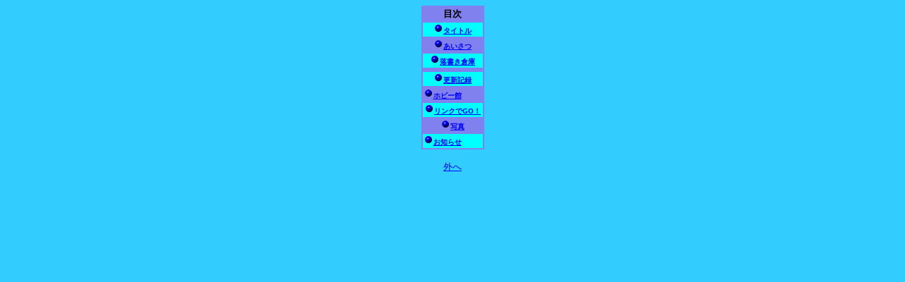

--- FILE ---
content_type: text/html
request_url: https://yamanotakasi01.sakura.ne.jp/dennou/mokuzi.htm
body_size: 2353
content:
<!DOCTYPE HTML PUBLIC "-//W3C//DTD HTML 4.01 Transitional//EN">
<HTML>
<HEAD>
<TITLE>目次</TITLE>
<META name="GENERATOR" content="JustSystems Homepage Builder Version 15.0.12.0 for Windows">
<META http-equiv="Content-Type" content="text/html; charset=Shift_JIS">
<META http-equiv="Content-Style-Type" content="text/css">
</HEAD>
<BODY bgcolor="#33CCFF" text="#000000" link="#0000ff">
<CENTER>
<TABLE bgcolor="#8080ee" width="89">
  <TBODY>
    <TR>
      <TD align="center" bgcolor="#8080ee"><FONT size="-1"><B>目次</B></FONT></TD>
    </TR>
    <TR>
      <TD align="center" bgcolor="#00ffff"><FONT size="-1"><IMG src="Blueball.gif" height="14" width="14"></FONT><FONT size="-2"><A href="flattop2.htm" target="_top"><B>タイトル</B></A></FONT></TD>
    </TR>
    <TR>
      <TD align="center" bgcolor="#8080ee"><FONT size="-1"><IMG src="Blueball.gif" height="14" width="14"><A href="aisatu.htm" target="L"><B><FONT size="-2">あいさつ</FONT></B></A></FONT></TD>
    </TR>
    <TR>
      <TD align="center" bgcolor="#00ffff"><FONT size="-1"><IMG src="Blueball.gif" height="14" width="14"></FONT><A href="CG.htm" target="L"><FONT size="-2"><B><FONT size="-2">落書き倉庫</FONT></B></FONT></A></TD>
    </TR>
    <TR>
      <TD align="center" bgcolor="#8080ee"></TD>
    </TR>
    <TR>
      <TD align="center" bgcolor="#00ffff"><FONT size="-1"><B><IMG src="Blueball.gif" height="14" width="14"></B><B><A href="kousin.htm" target="L"><FONT size="-2">更新記録</FONT></A></B> </FONT></TD>
    </TR>
    <TR>
      <TD bgcolor="#8080ee"><FONT size="-2"><IMG src="Blueball.gif" height="14" width="14"><A href="hobby.htm" target="L"><B>ホビー館</B></A></FONT></TD>
    </TR>
    <TR>
      <TD align="center" bgcolor="#00FFFF"><FONT size="-1"><IMG src="Blueball.gif" height="14" width="14"><B><A href="link.htm" target="L"><FONT size="-2">リンクでGO！</FONT></A></B></FONT></TD>
    </TR>
    <TR>
      <TD bgcolor="#8080ee" align="center"><FONT size="-2"><IMG src="Blueball.gif" height="14" width="14"></FONT><B><A href="s.html" target="L"><FONT size="-2">写真</FONT></A></B></TD>
    </TR>
    <TR>
      <TD bgcolor="#00FFFF"><FONT size="-1"><IMG src="Blueball.gif" height="14" width="14"><B><FONT size="-2"><A href="osirase.htm" target="L">お知らせ</A></FONT></B></FONT></TD>
    </TR>
  </TBODY>
</TABLE>
</CENTER>
<P align="center"><FONT color="#ff0000" size="-1"><A href="flattop.htm" target="_top">外へ</A></FONT></P>
</BODY>
</HTML>